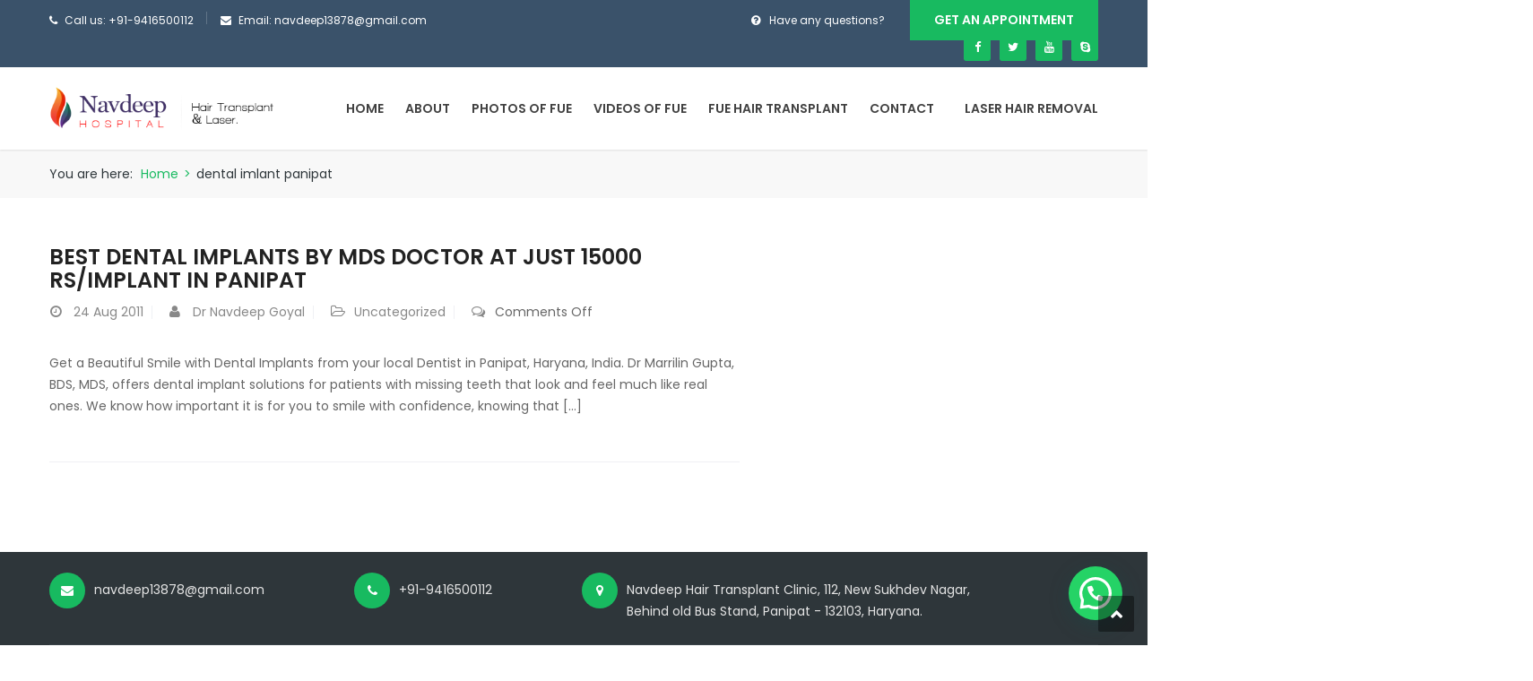

--- FILE ---
content_type: text/html; charset=UTF-8
request_url: https://hairtransplantandlaser.com/tag/dental-imlant-panipat/
body_size: 16491
content:
<!DOCTYPE html>
<html lang="en-US">
<head>
<meta charset="UTF-8">
<meta name="viewport" content="width=device-width, initial-scale=1">
<link rel="profile" href="http://gmpg.org/xfn/11">
<link rel="pingback" href="https://hairtransplantandlaser.com/xmlrpc.php">

<meta name='robots' content='index, follow, max-image-preview:large, max-snippet:-1, max-video-preview:-1' />

	<!-- This site is optimized with the Yoast SEO plugin v26.7 - https://yoast.com/wordpress/plugins/seo/ -->
	<title>dental imlant panipat Archives - Dr Navdeep Hair transplant Clinic</title>
	<link rel="canonical" href="https://hairtransplantandlaser.com/tag/dental-imlant-panipat/" />
	<meta property="og:locale" content="en_US" />
	<meta property="og:type" content="article" />
	<meta property="og:title" content="dental imlant panipat Archives - Dr Navdeep Hair transplant Clinic" />
	<meta property="og:url" content="https://hairtransplantandlaser.com/tag/dental-imlant-panipat/" />
	<meta property="og:site_name" content="Dr Navdeep Hair transplant Clinic" />
	<meta name="twitter:card" content="summary_large_image" />
	<meta name="twitter:site" content="@navdeep13878" />
	<script type="application/ld+json" class="yoast-schema-graph">{"@context":"https://schema.org","@graph":[{"@type":"CollectionPage","@id":"https://hairtransplantandlaser.com/tag/dental-imlant-panipat/","url":"https://hairtransplantandlaser.com/tag/dental-imlant-panipat/","name":"dental imlant panipat Archives - Dr Navdeep Hair transplant Clinic","isPartOf":{"@id":"https://hairtransplantandlaser.com/#website"},"breadcrumb":{"@id":"https://hairtransplantandlaser.com/tag/dental-imlant-panipat/#breadcrumb"},"inLanguage":"en-US"},{"@type":"BreadcrumbList","@id":"https://hairtransplantandlaser.com/tag/dental-imlant-panipat/#breadcrumb","itemListElement":[{"@type":"ListItem","position":1,"name":"Home","item":"https://hairtransplantandlaser.com/"},{"@type":"ListItem","position":2,"name":"dental imlant panipat"}]},{"@type":"WebSite","@id":"https://hairtransplantandlaser.com/#website","url":"https://hairtransplantandlaser.com/","name":"Dr Navdeep Hair transplant Clinic","description":"Best FUE hair transplant clinic low cost cheap, hair loss and alopecia treatment","publisher":{"@id":"https://hairtransplantandlaser.com/#/schema/person/8caf7c938539224b127620740d9b78a7"},"potentialAction":[{"@type":"SearchAction","target":{"@type":"EntryPoint","urlTemplate":"https://hairtransplantandlaser.com/?s={search_term_string}"},"query-input":{"@type":"PropertyValueSpecification","valueRequired":true,"valueName":"search_term_string"}}],"inLanguage":"en-US"},{"@type":["Person","Organization"],"@id":"https://hairtransplantandlaser.com/#/schema/person/8caf7c938539224b127620740d9b78a7","name":"Dr Navdeep Goyal","image":{"@type":"ImageObject","inLanguage":"en-US","@id":"https://hairtransplantandlaser.com/#/schema/person/image/","url":"https://hairtransplantandlaser.com/wp-content/uploads/2021/10/MyPic.jpg","contentUrl":"https://hairtransplantandlaser.com/wp-content/uploads/2021/10/MyPic.jpg","width":1600,"height":1600,"caption":"Dr Navdeep Goyal"},"logo":{"@id":"https://hairtransplantandlaser.com/#/schema/person/image/"},"sameAs":["http://hairtransplantandlaser.com/","https://www.youtube.com/channel/UCHDfNy_xPZNGPLVhm6GqniA"]}]}</script>
	<!-- / Yoast SEO plugin. -->


<link rel='dns-prefetch' href='//fonts.googleapis.com' />
<link rel="alternate" type="application/rss+xml" title="Dr Navdeep Hair transplant Clinic &raquo; Feed" href="https://hairtransplantandlaser.com/feed/" />
<link rel="alternate" type="application/rss+xml" title="Dr Navdeep Hair transplant Clinic &raquo; Comments Feed" href="https://hairtransplantandlaser.com/comments/feed/" />
<link rel="alternate" type="application/rss+xml" title="Dr Navdeep Hair transplant Clinic &raquo; dental imlant panipat Tag Feed" href="https://hairtransplantandlaser.com/tag/dental-imlant-panipat/feed/" />
<style id='wp-img-auto-sizes-contain-inline-css' type='text/css'>
img:is([sizes=auto i],[sizes^="auto," i]){contain-intrinsic-size:3000px 1500px}
/*# sourceURL=wp-img-auto-sizes-contain-inline-css */
</style>
<link rel='stylesheet' id='bootstrap-css' href='https://hairtransplantandlaser.com/wp-content/themes/finance/css/bootstrap.css?ver=1' type='text/css' media='all' />
<style id='wp-emoji-styles-inline-css' type='text/css'>

	img.wp-smiley, img.emoji {
		display: inline !important;
		border: none !important;
		box-shadow: none !important;
		height: 1em !important;
		width: 1em !important;
		margin: 0 0.07em !important;
		vertical-align: -0.1em !important;
		background: none !important;
		padding: 0 !important;
	}
/*# sourceURL=wp-emoji-styles-inline-css */
</style>
<link rel='stylesheet' id='wp-block-library-css' href='https://hairtransplantandlaser.com/wp-includes/css/dist/block-library/style.min.css?ver=6.9' type='text/css' media='all' />
<style id='classic-theme-styles-inline-css' type='text/css'>
/*! This file is auto-generated */
.wp-block-button__link{color:#fff;background-color:#32373c;border-radius:9999px;box-shadow:none;text-decoration:none;padding:calc(.667em + 2px) calc(1.333em + 2px);font-size:1.125em}.wp-block-file__button{background:#32373c;color:#fff;text-decoration:none}
/*# sourceURL=/wp-includes/css/classic-themes.min.css */
</style>
<style id='joinchat-button-style-inline-css' type='text/css'>
.wp-block-joinchat-button{border:none!important;text-align:center}.wp-block-joinchat-button figure{display:table;margin:0 auto;padding:0}.wp-block-joinchat-button figcaption{font:normal normal 400 .6em/2em var(--wp--preset--font-family--system-font,sans-serif);margin:0;padding:0}.wp-block-joinchat-button .joinchat-button__qr{background-color:#fff;border:6px solid #25d366;border-radius:30px;box-sizing:content-box;display:block;height:200px;margin:auto;overflow:hidden;padding:10px;width:200px}.wp-block-joinchat-button .joinchat-button__qr canvas,.wp-block-joinchat-button .joinchat-button__qr img{display:block;margin:auto}.wp-block-joinchat-button .joinchat-button__link{align-items:center;background-color:#25d366;border:6px solid #25d366;border-radius:30px;display:inline-flex;flex-flow:row nowrap;justify-content:center;line-height:1.25em;margin:0 auto;text-decoration:none}.wp-block-joinchat-button .joinchat-button__link:before{background:transparent var(--joinchat-ico) no-repeat center;background-size:100%;content:"";display:block;height:1.5em;margin:-.75em .75em -.75em 0;width:1.5em}.wp-block-joinchat-button figure+.joinchat-button__link{margin-top:10px}@media (orientation:landscape)and (min-height:481px),(orientation:portrait)and (min-width:481px){.wp-block-joinchat-button.joinchat-button--qr-only figure+.joinchat-button__link{display:none}}@media (max-width:480px),(orientation:landscape)and (max-height:480px){.wp-block-joinchat-button figure{display:none}}

/*# sourceURL=https://hairtransplantandlaser.com/wp-content/plugins/creame-whatsapp-me/gutenberg/build/style-index.css */
</style>
<link rel='stylesheet' id='font-awesome-css' href='https://hairtransplantandlaser.com/wp-content/plugins/elementor/assets/lib/font-awesome/css/font-awesome.min.css?ver=4.7.0' type='text/css' media='all' />
<style id='global-styles-inline-css' type='text/css'>
:root{--wp--preset--aspect-ratio--square: 1;--wp--preset--aspect-ratio--4-3: 4/3;--wp--preset--aspect-ratio--3-4: 3/4;--wp--preset--aspect-ratio--3-2: 3/2;--wp--preset--aspect-ratio--2-3: 2/3;--wp--preset--aspect-ratio--16-9: 16/9;--wp--preset--aspect-ratio--9-16: 9/16;--wp--preset--color--black: #000000;--wp--preset--color--cyan-bluish-gray: #abb8c3;--wp--preset--color--white: #ffffff;--wp--preset--color--pale-pink: #f78da7;--wp--preset--color--vivid-red: #cf2e2e;--wp--preset--color--luminous-vivid-orange: #ff6900;--wp--preset--color--luminous-vivid-amber: #fcb900;--wp--preset--color--light-green-cyan: #7bdcb5;--wp--preset--color--vivid-green-cyan: #00d084;--wp--preset--color--pale-cyan-blue: #8ed1fc;--wp--preset--color--vivid-cyan-blue: #0693e3;--wp--preset--color--vivid-purple: #9b51e0;--wp--preset--gradient--vivid-cyan-blue-to-vivid-purple: linear-gradient(135deg,rgb(6,147,227) 0%,rgb(155,81,224) 100%);--wp--preset--gradient--light-green-cyan-to-vivid-green-cyan: linear-gradient(135deg,rgb(122,220,180) 0%,rgb(0,208,130) 100%);--wp--preset--gradient--luminous-vivid-amber-to-luminous-vivid-orange: linear-gradient(135deg,rgb(252,185,0) 0%,rgb(255,105,0) 100%);--wp--preset--gradient--luminous-vivid-orange-to-vivid-red: linear-gradient(135deg,rgb(255,105,0) 0%,rgb(207,46,46) 100%);--wp--preset--gradient--very-light-gray-to-cyan-bluish-gray: linear-gradient(135deg,rgb(238,238,238) 0%,rgb(169,184,195) 100%);--wp--preset--gradient--cool-to-warm-spectrum: linear-gradient(135deg,rgb(74,234,220) 0%,rgb(151,120,209) 20%,rgb(207,42,186) 40%,rgb(238,44,130) 60%,rgb(251,105,98) 80%,rgb(254,248,76) 100%);--wp--preset--gradient--blush-light-purple: linear-gradient(135deg,rgb(255,206,236) 0%,rgb(152,150,240) 100%);--wp--preset--gradient--blush-bordeaux: linear-gradient(135deg,rgb(254,205,165) 0%,rgb(254,45,45) 50%,rgb(107,0,62) 100%);--wp--preset--gradient--luminous-dusk: linear-gradient(135deg,rgb(255,203,112) 0%,rgb(199,81,192) 50%,rgb(65,88,208) 100%);--wp--preset--gradient--pale-ocean: linear-gradient(135deg,rgb(255,245,203) 0%,rgb(182,227,212) 50%,rgb(51,167,181) 100%);--wp--preset--gradient--electric-grass: linear-gradient(135deg,rgb(202,248,128) 0%,rgb(113,206,126) 100%);--wp--preset--gradient--midnight: linear-gradient(135deg,rgb(2,3,129) 0%,rgb(40,116,252) 100%);--wp--preset--font-size--small: 13px;--wp--preset--font-size--medium: 20px;--wp--preset--font-size--large: 36px;--wp--preset--font-size--x-large: 42px;--wp--preset--spacing--20: 0.44rem;--wp--preset--spacing--30: 0.67rem;--wp--preset--spacing--40: 1rem;--wp--preset--spacing--50: 1.5rem;--wp--preset--spacing--60: 2.25rem;--wp--preset--spacing--70: 3.38rem;--wp--preset--spacing--80: 5.06rem;--wp--preset--shadow--natural: 6px 6px 9px rgba(0, 0, 0, 0.2);--wp--preset--shadow--deep: 12px 12px 50px rgba(0, 0, 0, 0.4);--wp--preset--shadow--sharp: 6px 6px 0px rgba(0, 0, 0, 0.2);--wp--preset--shadow--outlined: 6px 6px 0px -3px rgb(255, 255, 255), 6px 6px rgb(0, 0, 0);--wp--preset--shadow--crisp: 6px 6px 0px rgb(0, 0, 0);}:where(.is-layout-flex){gap: 0.5em;}:where(.is-layout-grid){gap: 0.5em;}body .is-layout-flex{display: flex;}.is-layout-flex{flex-wrap: wrap;align-items: center;}.is-layout-flex > :is(*, div){margin: 0;}body .is-layout-grid{display: grid;}.is-layout-grid > :is(*, div){margin: 0;}:where(.wp-block-columns.is-layout-flex){gap: 2em;}:where(.wp-block-columns.is-layout-grid){gap: 2em;}:where(.wp-block-post-template.is-layout-flex){gap: 1.25em;}:where(.wp-block-post-template.is-layout-grid){gap: 1.25em;}.has-black-color{color: var(--wp--preset--color--black) !important;}.has-cyan-bluish-gray-color{color: var(--wp--preset--color--cyan-bluish-gray) !important;}.has-white-color{color: var(--wp--preset--color--white) !important;}.has-pale-pink-color{color: var(--wp--preset--color--pale-pink) !important;}.has-vivid-red-color{color: var(--wp--preset--color--vivid-red) !important;}.has-luminous-vivid-orange-color{color: var(--wp--preset--color--luminous-vivid-orange) !important;}.has-luminous-vivid-amber-color{color: var(--wp--preset--color--luminous-vivid-amber) !important;}.has-light-green-cyan-color{color: var(--wp--preset--color--light-green-cyan) !important;}.has-vivid-green-cyan-color{color: var(--wp--preset--color--vivid-green-cyan) !important;}.has-pale-cyan-blue-color{color: var(--wp--preset--color--pale-cyan-blue) !important;}.has-vivid-cyan-blue-color{color: var(--wp--preset--color--vivid-cyan-blue) !important;}.has-vivid-purple-color{color: var(--wp--preset--color--vivid-purple) !important;}.has-black-background-color{background-color: var(--wp--preset--color--black) !important;}.has-cyan-bluish-gray-background-color{background-color: var(--wp--preset--color--cyan-bluish-gray) !important;}.has-white-background-color{background-color: var(--wp--preset--color--white) !important;}.has-pale-pink-background-color{background-color: var(--wp--preset--color--pale-pink) !important;}.has-vivid-red-background-color{background-color: var(--wp--preset--color--vivid-red) !important;}.has-luminous-vivid-orange-background-color{background-color: var(--wp--preset--color--luminous-vivid-orange) !important;}.has-luminous-vivid-amber-background-color{background-color: var(--wp--preset--color--luminous-vivid-amber) !important;}.has-light-green-cyan-background-color{background-color: var(--wp--preset--color--light-green-cyan) !important;}.has-vivid-green-cyan-background-color{background-color: var(--wp--preset--color--vivid-green-cyan) !important;}.has-pale-cyan-blue-background-color{background-color: var(--wp--preset--color--pale-cyan-blue) !important;}.has-vivid-cyan-blue-background-color{background-color: var(--wp--preset--color--vivid-cyan-blue) !important;}.has-vivid-purple-background-color{background-color: var(--wp--preset--color--vivid-purple) !important;}.has-black-border-color{border-color: var(--wp--preset--color--black) !important;}.has-cyan-bluish-gray-border-color{border-color: var(--wp--preset--color--cyan-bluish-gray) !important;}.has-white-border-color{border-color: var(--wp--preset--color--white) !important;}.has-pale-pink-border-color{border-color: var(--wp--preset--color--pale-pink) !important;}.has-vivid-red-border-color{border-color: var(--wp--preset--color--vivid-red) !important;}.has-luminous-vivid-orange-border-color{border-color: var(--wp--preset--color--luminous-vivid-orange) !important;}.has-luminous-vivid-amber-border-color{border-color: var(--wp--preset--color--luminous-vivid-amber) !important;}.has-light-green-cyan-border-color{border-color: var(--wp--preset--color--light-green-cyan) !important;}.has-vivid-green-cyan-border-color{border-color: var(--wp--preset--color--vivid-green-cyan) !important;}.has-pale-cyan-blue-border-color{border-color: var(--wp--preset--color--pale-cyan-blue) !important;}.has-vivid-cyan-blue-border-color{border-color: var(--wp--preset--color--vivid-cyan-blue) !important;}.has-vivid-purple-border-color{border-color: var(--wp--preset--color--vivid-purple) !important;}.has-vivid-cyan-blue-to-vivid-purple-gradient-background{background: var(--wp--preset--gradient--vivid-cyan-blue-to-vivid-purple) !important;}.has-light-green-cyan-to-vivid-green-cyan-gradient-background{background: var(--wp--preset--gradient--light-green-cyan-to-vivid-green-cyan) !important;}.has-luminous-vivid-amber-to-luminous-vivid-orange-gradient-background{background: var(--wp--preset--gradient--luminous-vivid-amber-to-luminous-vivid-orange) !important;}.has-luminous-vivid-orange-to-vivid-red-gradient-background{background: var(--wp--preset--gradient--luminous-vivid-orange-to-vivid-red) !important;}.has-very-light-gray-to-cyan-bluish-gray-gradient-background{background: var(--wp--preset--gradient--very-light-gray-to-cyan-bluish-gray) !important;}.has-cool-to-warm-spectrum-gradient-background{background: var(--wp--preset--gradient--cool-to-warm-spectrum) !important;}.has-blush-light-purple-gradient-background{background: var(--wp--preset--gradient--blush-light-purple) !important;}.has-blush-bordeaux-gradient-background{background: var(--wp--preset--gradient--blush-bordeaux) !important;}.has-luminous-dusk-gradient-background{background: var(--wp--preset--gradient--luminous-dusk) !important;}.has-pale-ocean-gradient-background{background: var(--wp--preset--gradient--pale-ocean) !important;}.has-electric-grass-gradient-background{background: var(--wp--preset--gradient--electric-grass) !important;}.has-midnight-gradient-background{background: var(--wp--preset--gradient--midnight) !important;}.has-small-font-size{font-size: var(--wp--preset--font-size--small) !important;}.has-medium-font-size{font-size: var(--wp--preset--font-size--medium) !important;}.has-large-font-size{font-size: var(--wp--preset--font-size--large) !important;}.has-x-large-font-size{font-size: var(--wp--preset--font-size--x-large) !important;}
:where(.wp-block-post-template.is-layout-flex){gap: 1.25em;}:where(.wp-block-post-template.is-layout-grid){gap: 1.25em;}
:where(.wp-block-term-template.is-layout-flex){gap: 1.25em;}:where(.wp-block-term-template.is-layout-grid){gap: 1.25em;}
:where(.wp-block-columns.is-layout-flex){gap: 2em;}:where(.wp-block-columns.is-layout-grid){gap: 2em;}
:root :where(.wp-block-pullquote){font-size: 1.5em;line-height: 1.6;}
/*# sourceURL=global-styles-inline-css */
</style>
<link rel='stylesheet' id='themesflat-theme-slug-fonts-css' href='https://fonts.googleapis.com/css?family=Poppins%3A400%7CPoppins%3A600%7CPoppins%3A600' type='text/css' media='all' />
<link rel='stylesheet' id='themesflat-main-css' href='https://hairtransplantandlaser.com/wp-content/themes/finance/css/main.css?ver=6.9' type='text/css' media='all' />
<link rel='stylesheet' id='themesflat-style-css' href='https://hairtransplantandlaser.com/wp-content/themes/finance/style.css?ver=6.9' type='text/css' media='all' />
<style id='themesflat-style-inline-css' type='text/css'>
.page-title { background-image: url(https://hairtransplantandlaser.com/wp-content/themes/finance/images/page-title.jpg) ; }
body,button,input,select,textarea { font-family:Poppins ; }
body,button,input,select,textarea { font-weight:400;}
body,button,input,select,textarea { font-style:normal; }
body,button,input,select,textarea { font-size:14px; }
body,button,input,select,textarea { line-height:24px !important; }
h1,h2,h3,h5,h6 { font-family:Poppins;}
h1,h2,h3,h4,h5,h6 { font-weight:600;}
h1,h2,h3,h4,h5,h6  { font-style:normal; }
#mainnav > ul > li > a { font-family:Poppins;}
#mainnav > ul > li > a { font-weight:600;}
#mainnav > ul > li > a  { font-style:normal; }
#mainnav ul li a { font-size:14px;}
#mainnav ul li a { line_height92px;}
h1 { font-size:50px; }
h2 { font-size:30px; }
h3 { font-size:24px; }
h4 { font-size:20px; }
h5 { font-size:15px; }
h6 { font-size:13px; }
.page-title .page-title-heading h1, .breadcrumbs .trail-end, .breadcrumbs span { color:#2e363a; }
.breadcrumbs span a, .breadcrumbs a,.breadcrumbs span.sep { color:#18ba60; }
.page-title { Padding:15px 0; }
a:hover,.wrap-client-slide .owl-theme .owl-controls .owl-nav div.owl-prev:hover:before, .wrap-client-slide .owl-theme .owl-controls .owl-nav div.owl-next:hover:before,ul.flat-list li:before,.navigation.posts-navigation .nav-links li a .meta-nav,article h4.entry-time a,.author-post .info .name a,.flat-portfolio .portfolio-gallery .item .title-post a:hover,.flat-portfolio .portfolio-gallery .item .category-post a:hover,.footer-widgets ul li a:hover,.bottom #menu-bottom li a:hover,.flat-iconbox.flat-iconbox-style2:hover .box-icon span,.imagebox.style-2 .box-button a,.imagebox.style-2 .box-header .box-title a:hover,.imagebox.style-3 .box-header .box-title a:hover,.flat-iconbox.style-3 .box-header .box-icon span,.testimonial-slider.style-2 .testimonial-author .author-info,.blog-shortcode.blog-home3 article .read-more a,.blog-shortcode.blog-home3 article .read-more a:after,.flat-text-block-timeline .year,.imagebox.services-grid .box-button a,.imagebox.services-grid .box-header .box-title a:hover,.flat-portfolio .item .title-post a:hover,.portfolio-filter li a:hover,.breadcrumbs span a:hover, .breadcrumbs a:hover,.flat-imagebox.style-2 .flat-imagebox-button a,.flat-imagebox.style-2 .flat-imagebox-header .flat-imagebox-title a:hover,.flat-iconbox.style-3 .flat-iconbox-header .flat-iconbox-icon span,.flat-imagebox.services-grid .flat-imagebox-button a,article .entry-meta ul li a:hover,.breadcrumbs span a, .breadcrumbs a, .breadcrumbs span.sep { color:#18ba60;}
.title-section .title:after,.flat-iconbox.rounded .box-icon,.owl-theme .owl-controls .owl-nav [class*=owl-],.blog-shortcode article .featured-post:after,.blog-shortcode article:hover .entry-meta,.flat-iconbox.circle .box-icon,.flat-progress .progress-animate,.flat-button,.flat-team .box-readmore a,.portfolio-filter li.active a:after,.portfolio-filter li a:after,.flat-socials li a,.imagebox.style-2 .box-image:after,.title-section.style3 .title:after,.imagebox.style-3 .box-image:before,.imagebox.style-3 .box-image:after,.testimonial-slider.style-2.owl-theme.owl-theme .owl-controls .owl-nav [class*=owl-]:hover,.btn-cons a:hover,.testimonials-sidebar .owl-theme .owl-dots .owl-dot span:hover, .testimonials-sidebar .owl-theme .owl-dots .owl-dot.active span,.imagebox.services-grid .box-image:after,.blog-shortcode article .read-more a:hover,input[type='submit'],.flat-imagebox .flat-imagebox-button a,.flat-iconbox.rounded .flat-iconbox-icon,.flat-imagebox.style-2 .flat-imagebox-image:after,.flat-iconbox.circle .flat-iconbox-icon,.testimonial-slider.style-1 .testimonial-content:before,.flat-imagebox.style-3 .flat-imagebox-image:before,.flat-imagebox.style-3 .flat-imagebox-image:after,.flat-imagebox.services-grid .flat-imagebox-image:after,article .entry-content .more-link { background-color:#18ba60; }
 .info-top-right a.appoinment,.imagebox .box-button a,.imagebox .box-header:before,.call-back-form .flat-button-form,.flat-before-footer .custom-info .icon,button, input[type='button'], input[type='reset'],.go-top:hover,.page-template-tpl .vc_toggle_active .vc_toggle_title,.wpb_gallery_slides .flex-direction-nav li a,.sidebar .widget.widget_nav_menu ul li:first-child a:before,.featured-post.blog-slider .flex-prev, .featured-post.blog-slider .flex-next,.vc_tta.vc_tta-accordion .vc_tta-controls-icon-position-left.vc_tta-panel-title>a,#flat-portfolio-carousel ul.flex-direction-nav li a,.navigation.posts-navigation .nav-links li a:after,.title_related_portfolio:after,.navigation.paging-navigation a:hover,.widget .widget-title:after,.widget.widget_tag_cloud .tagcloud a,.navigation.paging-navigation .current,.widget.widget_categories ul li:first-child > a:before,.blog-single .entry-footer .tags-links a,.comment-reply-title:after, .comment-title:after,#mc4wp-form-1 input[type='submit'] {
			background-color:#18ba60;
		}
textarea:focus,
		input[type='text']:focus,
		input[type='password']:focus,
		input[type='datetime']:focus,
		input[type='datetime-local']:focus,
		input[type='date']:focus,
		input[type='month']:focus,
		input[type='time']:focus,
		input[type='week']:focus,
		input[type='number']:focus,
		input[type='email']:focus,
		input[type='url']:focus,
		input[type='search']:focus,
		input[type='tel']:focus,
		input[type='color']:focus,.testimonial-slider.owl-theme .owl-dots .owl-dot.active span:before,.navigation.paging-navigation .current,.flat-iconbox.flat-iconbox-style2:hover .box-icon,.testimonial-slider.style-2.owl-theme.owl-theme .owl-controls .owl-nav [class*=owl-]:hover { border-color:#18ba60!important}
 {
			border-color:#18ba60!important;
		}
.loading-effect-2 > span, .loading-effect-2 > span:before, .loading-effect-2 > span:after {border: 2px solid#18ba60;}
.loading-effect-2 > span { border-left-color: transparent !important;}
.imagebox .box-button a:hover,.navigation.paging-navigation a:hover {
			color: #fff !important;
		}
.info-top-right a.appoinment:hover,
    .imagebox .box-button a:hover,.call-back-form .flat-button-form:hover,button:hover, input[type='reset']:hover,.wpb_gallery_slides .flex-direction-nav li a:hover,.featured-post.blog-slider .flex-prev:hover, .featured-post.blog-slider .flex-next:hover,.vc_tta.vc_tta-accordion .vc_tta-controls-icon-position-left.vc_tta-panel-title>a:hover,#flat-portfolio-carousel ul.flex-direction-nav li a:hover,.navigation.posts-navigation .nav-links li:hover a:after,.widget.widget_tag_cloud .tagcloud a:hover,.blog-single .entry-footer .tags-links a:hover,#mc4wp-form-1 input[type='submit']:hover {
		background-color: #2e363a !important;
	}
.show-search a i:hover,article h4.entry-time a:hover,
	.header-style2 .nav-wrap #mainnav > ul > li > a:hover,
	.header-style3 .nav-wrap #mainnav > ul > li > a:hover {
		color:  #2e363a !important;
	}
body { color:#666!important}
.flat-top { background-color:#3a526a !important; } 
.flat-top,.info-top-right,.info-top-right a.appoinment { color:#ffffff!important ;} 
.header.header-style1,.nav.header-style2,.wrap-header-style3 { background-color:#fff;}
#mainnav > ul > li > a { color:#424242;}
#mainnav > ul > li > a:hover,#mainnav > ul > li.current-menu-item > a { color:#18ba60 !important;}
#mainnav ul.sub-menu > li > a { color:#fff!important;}
#mainnav ul.sub-menu { background-color:#1d2738;}
#mainnav ul.sub-menu > li > a:hover { background-color:#18ba60!important;}
#mainnav ul.sub-menu > li { border-color:#2d374a!important;}
.footer { background-color:#2e363a!important;}
.footer a, .footer, .flat-before-footer .custom-info > div,.footer-widgets ul li a { color:#e5e5e5;}
.bottom { background-color:#2e363a!important;}
.bottom .copyright p,.bottom #menu-bottom li a { color:#e5e5e5;}

/*# sourceURL=themesflat-style-inline-css */
</style>
<link rel='stylesheet' id='font-fontawesome-css' href='https://hairtransplantandlaser.com/wp-content/themes/finance/css/font-awesome.css?ver=6.9' type='text/css' media='all' />
<link rel='stylesheet' id='font-ionicons-css' href='https://hairtransplantandlaser.com/wp-content/themes/finance/css/ionicons.min.css?ver=6.9' type='text/css' media='all' />
<link rel='stylesheet' id='flexslider-css' href='https://hairtransplantandlaser.com/wp-content/themes/finance/css/flexslider.css?ver=6.9' type='text/css' media='all' />
<link rel='stylesheet' id='animate-css' href='https://hairtransplantandlaser.com/wp-content/themes/finance/css/animate.css?ver=6.9' type='text/css' media='all' />
<link rel='stylesheet' id='responsive-css' href='https://hairtransplantandlaser.com/wp-content/themes/finance/css/responsive.css?ver=6.9' type='text/css' media='all' />
<link rel='stylesheet' id='wpcw-css' href='https://hairtransplantandlaser.com/wp-content/plugins/contact-widgets/assets/css/style.min.css?ver=1.0.1' type='text/css' media='all' />
<!--n2css--><!--n2js--><script type="text/javascript" src="https://hairtransplantandlaser.com/wp-includes/js/jquery/jquery.min.js?ver=3.7.1" id="jquery-core-js"></script>
<script type="text/javascript" src="https://hairtransplantandlaser.com/wp-includes/js/jquery/jquery-migrate.min.js?ver=3.4.1" id="jquery-migrate-js"></script>
<link rel="https://api.w.org/" href="https://hairtransplantandlaser.com/wp-json/" /><link rel="alternate" title="JSON" type="application/json" href="https://hairtransplantandlaser.com/wp-json/wp/v2/tags/244" /><link rel="EditURI" type="application/rsd+xml" title="RSD" href="https://hairtransplantandlaser.com/xmlrpc.php?rsd" />
<meta name="generator" content="WordPress 6.9" />
<meta name="generator" content="Elementor 3.34.1; features: e_font_icon_svg, additional_custom_breakpoints; settings: css_print_method-external, google_font-enabled, font_display-swap">
			<style>
				.e-con.e-parent:nth-of-type(n+4):not(.e-lazyloaded):not(.e-no-lazyload),
				.e-con.e-parent:nth-of-type(n+4):not(.e-lazyloaded):not(.e-no-lazyload) * {
					background-image: none !important;
				}
				@media screen and (max-height: 1024px) {
					.e-con.e-parent:nth-of-type(n+3):not(.e-lazyloaded):not(.e-no-lazyload),
					.e-con.e-parent:nth-of-type(n+3):not(.e-lazyloaded):not(.e-no-lazyload) * {
						background-image: none !important;
					}
				}
				@media screen and (max-height: 640px) {
					.e-con.e-parent:nth-of-type(n+2):not(.e-lazyloaded):not(.e-no-lazyload),
					.e-con.e-parent:nth-of-type(n+2):not(.e-lazyloaded):not(.e-no-lazyload) * {
						background-image: none !important;
					}
				}
			</style>
			<link rel="icon" href="https://hairtransplantandlaser.com/wp-content/uploads/2020/04/cropped-Dr-Navdeep-Goyal-2-32x32.jpg" sizes="32x32" />
<link rel="icon" href="https://hairtransplantandlaser.com/wp-content/uploads/2020/04/cropped-Dr-Navdeep-Goyal-2-192x192.jpg" sizes="192x192" />
<link rel="apple-touch-icon" href="https://hairtransplantandlaser.com/wp-content/uploads/2020/04/cropped-Dr-Navdeep-Goyal-2-180x180.jpg" />
<meta name="msapplication-TileImage" content="https://hairtransplantandlaser.com/wp-content/uploads/2020/04/cropped-Dr-Navdeep-Goyal-2-270x270.jpg" />
		<style type="text/css" id="wp-custom-css">
			#mainnav > ul > li > a {
 
	padding: 0 10px 0 10px;
}

.text1 textarea{
	height:290px;
}


.call-back-form input[type="email"], .call-back-form input[type="text"] {
    background: #d8e7ef;
    -webkit-border-radius: 3px;
    -moz-border-radius: 3px;
    border-radius: 3px;
}

.cont1 input[type='tel'] {
    background: #d8e7ef;
}

textarea[name='textarea-325'] {
    background: #d8e7ef;
    margin-top: -27px;
}		</style>
		</head>

<body class="archive tag tag-dental-imlant-panipat tag-244 wp-theme-finance has-topbar header_sticky wide sidebar-right elementor-default elementor-kit-11344">

<div class="themesflat-boxed">
	<!-- Preloader -->
	<div class="preloader">
		<div class="clear-loading loading-effect-2">
			<span></span>
		</div>
	</div>
	
	<!-- Hero Slider 1 -->	
	<!-- Top -->
<div class="flat-top header-style1">    
    <div class="container">
        <div class="row">
        	<div class="col-md-6">
            <div class="custom-info">
            <ul><li class="phone"><i class="fa fa-phone"></i>Call us: +91-9416500112</li>
            	<li class="mail"><i class="fa fa-envelope"></i>Email: navdeep13878@gmail.com</li>
            </ul>
            </div>            </div><!-- /.col-md-7 -->

            <div class="col-md-6 text-right">
            <div class="info-top-right">
            <span><i class="fa fa-question-circle"></i>Have any questions?</span>
            <a class="appoinment" href="http://hairtransplantandlaser.com/contact-navdeep-hair-transplant-laser-clinic/">Get An Appointment</a>
            </div>        <ul class="flat-socials">
        	<li>
                            <a href="https://www.facebook.com/navdeephospitalpanipat/" target="_blank" rel="alternate" title="Facebook">
                                <i class="fa fa-facebook"></i>
                            </a>
                        </li><li>
                            <a href="https://twitter.com/navdeep13878" target="_blank" rel="alternate" title="Twitter">
                                <i class="fa fa-twitter"></i>
                            </a>
                        </li><li>
                            <a href="https://www.youtube.com/channel/UCHDfNy_xPZNGPLVhm6GqniA" target="_blank" rel="alternate" title="YouTube">
                                <i class="fa fa-youtube"></i>
                            </a>
                        </li><li>
                            <a href="https://api.whatsapp.com/send?phone=919416500112" target="_blank" rel="alternate" title="Skype">
                                <i class="fa fa-skype"></i>
                            </a>
                        </li>        </ul><!-- /.social -->       
 	           

            </div><!-- /.col-md-6 -->

        </div><!-- /.container -->
    </div><!-- /.container -->        
</div><!-- /.top -->
<div class="flat_header_wrap header-style1" data-header_style="header-style1"><!-- Header -->
<header id="header" class="header header-style1" >
    <div class="container">
        <div class="row">
            <div class="col-md-12">
                <div class="header-wrap clearfix">
                    	<div id="logo" class="logo" style="margin-top: 21px; margin-bottom: 21px;">		        	
		<a href="https://hairtransplantandlaser.com/" title="Dr Navdeep Hair transplant Clinic">
			<img class="site-logo" src="https://hairtransplantandlaser.com/wp-content/uploads/2018/05/navdeep-hospital-hair-transplant-and-laser.png" alt="Dr Navdeep Hair transplant Clinic" width="250" height="" data-retina="https://hairtransplantandlaser.com/wp-content/uploads/2018/05/navdeep-hospital-hair-transplant-and-laser.png" data-logo_site="https://hairtransplantandlaser.com/wp-content/uploads/2018/05/navdeep-hospital-hair-transplant-and-laser.png" data-logo_sticky="https://hairtransplantandlaser.com/wp-content/uploads/2018/05/navdeep-hospital-hair-transplant-and-laser.png" data-site_retina_logo_sticky="" data-retina_base="https://hairtransplantandlaser.com/wp-content/uploads/2018/05/navdeep-hospital-hair-transplant-and-laser.png" />
		</a>
	</div>

                    
                    <div class="nav-wrap">
    <div class="btn-menu">
        <span></span>
    </div><!-- //mobile menu button -->
               
    <nav id="mainnav" class="mainnav" role="navigation">
        <ul id="menu-primary-menu" class="menu"><li id="menu-item-170" class="menu-item menu-item-type-post_type menu-item-object-page menu-item-home menu-item-170"><a href="https://hairtransplantandlaser.com/">Home</a></li>
<li id="menu-item-172" class="menu-item menu-item-type-post_type menu-item-object-page menu-item-has-children menu-item-172"><a href="https://hairtransplantandlaser.com/about-navdeep-hair-transplant-doctors/">About</a>
<ul class="sub-menu">
	<li id="menu-item-11095" class="menu-item menu-item-type-post_type menu-item-object-page menu-item-11095"><a href="https://hairtransplantandlaser.com/international-society-of-hair-restoration-surgery-ishrs-facts-about-hair-hair-loss-hair-loss-treatments-hair-transplant-fue-side-effects-minoxidil-finpecia/">ISHRS, Facts, side effects</a></li>
	<li id="menu-item-169" class="menu-item menu-item-type-post_type menu-item-object-page menu-item-169"><a href="https://hairtransplantandlaser.com/services/">Our Services</a></li>
</ul>
</li>
<li id="menu-item-167" class="menu-item menu-item-type-post_type menu-item-object-page menu-item-167"><a href="https://hairtransplantandlaser.com/hair-transplant-images-photos/">Photos of FUE</a></li>
<li id="menu-item-8443" class="menu-item menu-item-type-post_type menu-item-object-page menu-item-8443"><a href="https://hairtransplantandlaser.com/videos-testimonials-fue-hair-transplant/">Videos of FUE</a></li>
<li id="menu-item-8442" class="menu-item menu-item-type-post_type menu-item-object-page menu-item-has-children menu-item-8442"><a href="https://hairtransplantandlaser.com/fue-hair-transplant/">FUE Hair Transplant</a>
<ul class="sub-menu">
	<li id="menu-item-8444" class="menu-item menu-item-type-post_type menu-item-object-page menu-item-has-children menu-item-8444"><a href="https://hairtransplantandlaser.com/how-to-plan-your-fue-hair-transplant/">Plan Before FUE</a>
	<ul class="sub-menu">
		<li id="menu-item-11027" class="menu-item menu-item-type-post_type menu-item-object-page menu-item-11027"><a href="https://hairtransplantandlaser.com/%e0%a4%a8%e0%a4%b5%e0%a4%a6%e0%a5%80%e0%a4%aa-%e0%a4%b9%e0%a5%87%e0%a4%af%e0%a4%b0-%e0%a4%9f%e0%a5%8d%e0%a4%b0%e0%a4%be%e0%a4%82%e0%a4%b8%e0%a4%aa%e0%a5%8d%e0%a4%b2%e0%a4%be%e0%a4%82%e0%a4%9f/">ट्रांसप्लांट कैसे करवाएं</a></li>
	</ul>
</li>
	<li id="menu-item-8447" class="menu-item menu-item-type-post_type menu-item-object-page menu-item-8447"><a href="https://hairtransplantandlaser.com/what-care-after-fue-hair-transplant/">Care after FUE</a></li>
	<li id="menu-item-8445" class="menu-item menu-item-type-post_type menu-item-object-page menu-item-8445"><a href="https://hairtransplantandlaser.com/why-dr-navdeep-goyal-is-best-for-hair-transplant/">Why Dr Navdeep</a></li>
	<li id="menu-item-8449" class="menu-item menu-item-type-post_type menu-item-object-page menu-item-has-children menu-item-8449"><a href="https://hairtransplantandlaser.com/hair-transplant-in-men-baldness-treatment-hair-loss-treatment-hair-transplant-panipat-sonipat-karnal-saffidon-jind-hisar-kairana-shamli/">What is FUE</a>
	<ul class="sub-menu">
		<li id="menu-item-10702" class="menu-item menu-item-type-post_type menu-item-object-page menu-item-10702"><a href="https://hairtransplantandlaser.com/bio-fue-with-stem-cells-g-factor-fue-hair-transplant/">Bio FUE / G Factor FUE</a></li>
		<li id="menu-item-8446" class="menu-item menu-item-type-post_type menu-item-object-page menu-item-8446"><a href="https://hairtransplantandlaser.com/prp-therapy-for-hair-loss/">PRP therapy</a></li>
		<li id="menu-item-8448" class="menu-item menu-item-type-post_type menu-item-object-page menu-item-8448"><a href="https://hairtransplantandlaser.com/hair-transplant-on-emi/">EMI</a></li>
	</ul>
</li>
	<li id="menu-item-8452" class="menu-item menu-item-type-post_type menu-item-object-page menu-item-8452"><a href="https://hairtransplantandlaser.com/causes-hair-loss/">Causes of Hair loss</a></li>
	<li id="menu-item-8450" class="menu-item menu-item-type-post_type menu-item-object-page menu-item-8450"><a href="https://hairtransplantandlaser.com/urology-gynaecology-orthopaedics-stone-surgery-ndvh/">Best Hair transplant</a></li>
</ul>
</li>
<li id="menu-item-171" class="menu-item menu-item-type-post_type menu-item-object-page menu-item-has-children menu-item-171"><a href="https://hairtransplantandlaser.com/contact-navdeep-hair-transplant-laser-clinic/">Contact</a>
<ul class="sub-menu">
	<li id="menu-item-8476" class="menu-item menu-item-type-post_type menu-item-object-page menu-item-8476"><a href="https://hairtransplantandlaser.com/faq-frequently-asked-questions-fue-hair-transplant/">FAQ</a></li>
	<li id="menu-item-8511" class="menu-item menu-item-type-post_type menu-item-object-page menu-item-has-children menu-item-8511"><a href="https://hairtransplantandlaser.com/most-common-side-effects-of-hair-transplant-surgery/">Side effects</a>
	<ul class="sub-menu">
		<li id="menu-item-8593" class="menu-item menu-item-type-post_type menu-item-object-page menu-item-has-children menu-item-8593"><a href="https://hairtransplantandlaser.com/fue-hair-transplant/">FUE Hair transplant</a>
		<ul class="sub-menu">
			<li id="menu-item-8600" class="menu-item menu-item-type-post_type menu-item-object-page menu-item-8600"><a href="https://hairtransplantandlaser.com/hair-transplant/">Hair transplant</a></li>
			<li id="menu-item-8587" class="menu-item menu-item-type-post_type menu-item-object-page menu-item-8587"><a href="https://hairtransplantandlaser.com/hair-transplant-malaysia-kaula-lumpur/">Malaysia Kaula Lumpur</a></li>
			<li id="menu-item-8588" class="menu-item menu-item-type-post_type menu-item-object-page menu-item-8588"><a href="https://hairtransplantandlaser.com/hair-transplant-cost-for-shimla/">cost for shimla</a></li>
			<li id="menu-item-8589" class="menu-item menu-item-type-post_type menu-item-object-page menu-item-8589"><a href="https://hairtransplantandlaser.com/hair-transplant-cost-for-jammu/">cost for Jammu</a></li>
			<li id="menu-item-8590" class="menu-item menu-item-type-post_type menu-item-object-page menu-item-8590"><a href="https://hairtransplantandlaser.com/hair-transplant-srinagar/">hair transplant srinagar</a></li>
			<li id="menu-item-8591" class="menu-item menu-item-type-post_type menu-item-object-page menu-item-8591"><a href="https://hairtransplantandlaser.com/hair-transplant-cost-in-punjab/">cost in Punjab</a></li>
			<li id="menu-item-8592" class="menu-item menu-item-type-post_type menu-item-object-page menu-item-8592"><a href="https://hairtransplantandlaser.com/hair-transplant-cost-in-haryana/">cost in Haryana</a></li>
			<li id="menu-item-8596" class="menu-item menu-item-type-post_type menu-item-object-page menu-item-8596"><a href="https://hairtransplantandlaser.com/hair-transplant-cost-india/">Cost in India</a></li>
			<li id="menu-item-8595" class="menu-item menu-item-type-post_type menu-item-object-page menu-item-8595"><a href="https://hairtransplantandlaser.com/hair-transplant-in-panipat/">Clinic in Panipat</a></li>
			<li id="menu-item-8598" class="menu-item menu-item-type-post_type menu-item-object-page menu-item-8598"><a href="https://hairtransplantandlaser.com/cost-of-hair-transplantation/">Cost of hair transplantation</a></li>
			<li id="menu-item-8597" class="menu-item menu-item-type-post_type menu-item-object-page menu-item-8597"><a href="https://hairtransplantandlaser.com/cost-of-hair-transplant-in-chandigarh/">transplant in Chandigarh</a></li>
			<li id="menu-item-8599" class="menu-item menu-item-type-post_type menu-item-object-page menu-item-8599"><a href="https://hairtransplantandlaser.com/hair-transplant-cost-in-delhi/">cost in delhi</a></li>
			<li id="menu-item-8601" class="menu-item menu-item-type-post_type menu-item-object-page menu-item-8601"><a href="https://hairtransplantandlaser.com/fue-hair-transplant-cost/">FUE Hair transplant Cost</a></li>
			<li id="menu-item-11064" class="menu-item menu-item-type-post_type menu-item-object-page menu-item-11064"><a href="https://hairtransplantandlaser.com/best-hair-transplant-covid-19-corona-virus-lockdown-pandemic-alopecia-hairloss/">hair transplant COVID-19</a></li>
			<li id="menu-item-8594" class="menu-item menu-item-type-post_type menu-item-object-page menu-item-8594"><a href="https://hairtransplantandlaser.com/hair-transplant-cost-in-panipat/">Cost in Panipat</a></li>
		</ul>
</li>
	</ul>
</li>
	<li id="menu-item-10665" class="menu-item menu-item-type-post_type menu-item-object-page menu-item-10665"><a href="https://hairtransplantandlaser.com/right-age-fue-hair-transplant/">Right Age for FUE</a></li>
</ul>
</li>
<li id="menu-item-11430" class="menu-item menu-item-type-post_type menu-item-object-page menu-item-11430"><a href="https://hairtransplantandlaser.com/laser-hair-removal-navdeep-hospital-panipat/">Laser Hair Removal</a></li>
</ul>    </nav><!-- #site-navigation -->  
</div><!-- /.nav-wrap -->               

                              
                </div><!-- /.header-wrap -->
                <div class="submenu top-search widget_search">
                    <form role="search" method="get" class="search-form" action="https://hairtransplantandlaser.com/">
				<label>
					<span class="screen-reader-text">Search for:</span>
					<input type="search" class="search-field" placeholder="Search &hellip;" value="" name="s" />
				</label>
				<input type="submit" class="search-submit" value="Search" />
			</form>                </div> 
            </div><!-- /.col-md-12 -->
        </div><!-- /.row -->
    </div><!-- /.container -->    
</header><!-- /.header -->

</div>

        



	<!-- Page Title -->
	
<!-- Page title -->
<div class="page-title pagetitle_style_1">
    <div class="overlay"></div>   
    <div class="container"> 
        <div class="row">
            <div class="col-md-12 page-title-container">
                
                
		<div class="breadcrumb-trail breadcrumbs">
			<span class="trail-browse">You are here:</span> <span class="trail-begin"><a href="https://hairtransplantandlaser.com" title="Dr Navdeep Hair transplant Clinic" rel="home">Home</a></span>
			 <span class="sep">></span> <span class="trail-end">dental imlant panipat</span>
		</div>                 
            </div><!-- /.col-md-12 -->  
        </div><!-- /.row -->  
    </div><!-- /.container -->                      
</div><!-- /.page-title --> 	
	<div id="content" class="page-wrap sidebar-right">
		<div class="container content-wrapper">
			<div class="row">
<div class="col-md-12">

	<div id="primary" class="content-area">
		<main id="main" class="post-wrap" role="main">
		
						
				<article id="post-10784" class="blog-post post-10784 post type-post status-publish format-standard hentry category-uncategorized tag-best-dental-implants tag-cheap-dental-implants tag-cost-of-dental-implant tag-crowns tag-dental-doctor-panipat tag-dental-imlant-panipat tag-dental-implant-kairana tag-dental-implant-karnal tag-dental-implant-saffidon tag-dental-implant-sonipat tag-dental-scaling tag-dental-treatment tag-dentist-panipat tag-full-mouth-implant tag-full-mouth-rehab tag-gum-treatment tag-implant-supported-dentures tag-low-cost-dental-implant tag-mds-doctor-panipat tag-mds-panipat tag-prosthodontist tag-rct tag-rct-teeth tag-single-implant tag-tooth-whitening">
	<div class="main-post">	
		<div class="entry-box-title clearfix">
			<div class="wrap-entry-title">
				<h2 class="entry-title"><a href="https://hairtransplantandlaser.com/best-dental-implants-mds-doctor-dentist-panipat-haryana/" rel="bookmark">Best Dental Implants by MDS Doctor at Just 15000 Rs/Implant in Panipat</a></h2>				

								<div class="entry-meta clearfix">
						<ul>	
		<li class="entry-time">
			<a href="https://hairtransplantandlaser.com/best-dental-implants-mds-doctor-dentist-panipat-haryana/">		
			<span class="entry-day">
				24			</span>
			<span class="entry-month">
				Aug				2011			</span>	
			</a>		
		</li>

		<li class="post-author">
			<span class="author vcard"><a class="url fn n" href="https://hairtransplantandlaser.com/author/admin/" title="View all posts by Dr Navdeep Goyal" rel="author">Dr Navdeep Goyal</a></span>		</li>

		<li class="post-categories"><a href="https://hairtransplantandlaser.com/category/uncategorized/" rel="category tag">Uncategorized</a></li>		

		<li class="post-comments">
	        <span>Comments Off<span class="screen-reader-text"> on Best Dental Implants by MDS Doctor at Just 15000 Rs/Implant in Panipat</span></span>        </li>

		
</ul>		
				</div><!-- /.entry-meta -->
					
			</div><!-- /.wrap-entry-title -->
		</div>		
		
		<div class="entry-content">
							<p>Get a Beautiful Smile with Dental Implants from your local Dentist in Panipat, Haryana, India. Dr Marrilin Gupta, BDS, MDS, offers dental implant solutions for patients with missing teeth that look and feel much like real ones. We know how important it is for you to smile with confidence, knowing that [&hellip;]</p>
			
					</div><!-- /.entry-post -->
		
	</div><!-- /.main-post -->
</article><!-- #post-## -->

						
				</main><!-- #main -->
		<div class="clearfix">
				</div>
	</div><!-- #primary -->

	
<div id="secondary" class="widget-area" role="complementary">
	<div class="sidebar">
		</div>
</div><!-- #secondary -->
</div><!-- /.col-md-12 -->


            </div><!-- /.row -->
        </div><!-- /.container -->
    </div><!-- #content -->

            <!-- Footer -->
        <footer class="footer ">      
            <div class="container">
                <div class="row">
                    <div class="col-md-12">
                        <div class="flat-before-footer">
                        <aside id="custom_html-2" class="widget_text widget widget_custom_html"><div class="textwidget custom-html-widget"><div class="custom-info">
<div><div class="icon"><i class="fa fa-envelope"></i></div>navdeep13878@gmail.com
</div> 
<div><div class="icon"><i class="fa fa-phone"></i></div>+91-9416500112</div>
<div><div class="icon"><i class="fa fa-map-marker"></i></div>Navdeep Hair Transplant Clinic, 112, New Sukhdev Nagar,<br> Behind old Bus Stand, Panipat - 132103, Haryana.</div>
</div></div></aside>   
                        </div><!-- /.flat-before-footer -->
                    </div><!-- /.col-md-12 -->  
                </div><!-- /.row -->  
                
                <div class="row"> 
                    <div class="footer-widgets">
                                        
                                       <div class="col-md-4">
                        
		<div id="recent-posts-4" class="widget widget_recent_entries">
		<h2 class="widget-title">Recent Posts</h2>
		<ul>
											<li>
					<a href="https://hairtransplantandlaser.com/best-hair-transplant-doctor/">Best Hair Transplant Doctor Haryana / Delhi / India.</a>
											<span class="post-date">May 11, 2020</span>
									</li>
											<li>
					<a href="https://hairtransplantandlaser.com/live-you-tube-hair-transplant-surgery-india-prp-treatment-hairloss-alopecia/">LIVE You Tube Hair Transplant Surgery India &#038; PRP treatment hairloss alopecia</a>
											<span class="post-date">April 3, 2020</span>
									</li>
					</ul>

		</div>                    </div><!-- /.col-md- -->

                                        <div class="col-md-4">
                        <div id="text-14" class="widget widget_text"><h2 class="widget-title">Find us</h2>			<div class="textwidget"><p><iframe src="https://www.google.com/maps/embed?pb=!1m18!1m12!1m3!1d3476.084062066977!2d76.96968991417766!3d29.397096855817974!2m3!1f0!2f0!3f0!3m2!1i1024!2i768!4f13.1!3m3!1m2!1s0x390dda4965555555%3A0x366abd79a2077db5!2sNavdeep+Hair+transplant+%26+Laser+hospital!5e0!3m2!1sen!2sin!4v1526557273873" frameborder="0" style="border:0" allowfullscreen></iframe></p>
</div>
		</div>                    </div><!-- /.col-md- -->

                                        <div class="col-md-4">
                        <div id="wpcw_social-4" class="widget wpcw-widgets wpcw-widget-social"><h2 class="widget-title">Follow Us</h2><ul><li class="no-label"><a href="https://api.whatsapp.com/send?phone=919416500112" target="_blank" title="Visit Dr Navdeep Hair transplant Clinic on WhatsApp"><span class="fa fa-2x fa-whatsapp"></span></a></li><li class="no-label"><a href="https://twitter.com/navdeep13878" target="_blank" title="Visit Dr Navdeep Hair transplant Clinic on Twitter"><span class="fa fa-2x fa-twitter"></span></a></li><li class="no-label"><a href="https://www.youtube.com/channel/UCHDfNy_xPZNGPLVhm6GqniA" target="_blank" title="Visit Dr Navdeep Hair transplant Clinic on YouTube"><span class="fa fa-2x fa-youtube"></span></a></li><li class="no-label"><a href="https://www.facebook.com/DrNavdeepGoyal" target="_blank" title="Visit Dr Navdeep Hair transplant Clinic on Facebook"><span class="fa fa-2x fa-facebook"></span></a></li></ul></div>                    </div><!-- /.col-md- -->

                                    
                    </div><!-- /.footer-widgets -->  
                </div><!-- /.row -->    
            </div><!-- /.container -->   
        </footer>
    
    <!-- Bottom -->
    <div class="bottom">
        <div class="container">           
            <div class="row">
                <div class="col-md-12">
                    <div class="copyright">                        
						All rights reserved by <a href="#" > Navdeep Hair Transplant.</a> Proudly designed by <a href="https://www.navdeephospital.in/"> Navdeep Hair Transplant Clinic Team</a>.
                    </div>

                    <div class="widget widget-custom-menu">
                        <a class="menu-fallback" href="https://hairtransplantandlaser.com/wp-admin/nav-menus.php">Create a Menu</a>                        
                    </div>
                                     
                                            <!-- Go Top -->
                        <a class="go-top show">
                            <i class="fa fa-chevron-up"></i>
                        </a>
                                        
                </div><!-- /.col-md-12 -->
            </div><!-- /.row -->
        </div><!-- /.container -->
    </div>    
</div><!-- /#boxed -->
<script type="speculationrules">
{"prefetch":[{"source":"document","where":{"and":[{"href_matches":"/*"},{"not":{"href_matches":["/wp-*.php","/wp-admin/*","/wp-content/uploads/*","/wp-content/*","/wp-content/plugins/*","/wp-content/themes/finance/*","/*\\?(.+)"]}},{"not":{"selector_matches":"a[rel~=\"nofollow\"]"}},{"not":{"selector_matches":".no-prefetch, .no-prefetch a"}}]},"eagerness":"conservative"}]}
</script>

<div class="joinchat joinchat--right joinchat--btn" data-settings='{"telephone":"919416500112","mobile_only":false,"button_delay":0,"whatsapp_web":true,"qr":false,"message_views":2,"message_delay":10,"message_badge":false,"message_send":"Hello Dr. Navdeep Goyal, I need more info on hair transplants.","message_hash":""}' >
	<div class="joinchat__button" role="button" tabindex="0" aria-label="WhatsApp contact">
							</div>
			</div>
			<script>
				const lazyloadRunObserver = () => {
					const lazyloadBackgrounds = document.querySelectorAll( `.e-con.e-parent:not(.e-lazyloaded)` );
					const lazyloadBackgroundObserver = new IntersectionObserver( ( entries ) => {
						entries.forEach( ( entry ) => {
							if ( entry.isIntersecting ) {
								let lazyloadBackground = entry.target;
								if( lazyloadBackground ) {
									lazyloadBackground.classList.add( 'e-lazyloaded' );
								}
								lazyloadBackgroundObserver.unobserve( entry.target );
							}
						});
					}, { rootMargin: '200px 0px 200px 0px' } );
					lazyloadBackgrounds.forEach( ( lazyloadBackground ) => {
						lazyloadBackgroundObserver.observe( lazyloadBackground );
					} );
				};
				const events = [
					'DOMContentLoaded',
					'elementor/lazyload/observe',
				];
				events.forEach( ( event ) => {
					document.addEventListener( event, lazyloadRunObserver );
				} );
			</script>
			<link rel='stylesheet' id='joinchat-css' href='https://hairtransplantandlaser.com/wp-content/plugins/creame-whatsapp-me/public/css/joinchat-btn.min.css?ver=6.0.10' type='text/css' media='all' />
<style id='joinchat-inline-css' type='text/css'>
.joinchat{--ch:142;--cs:70%;--cl:49%;--bw:1}
/*# sourceURL=joinchat-inline-css */
</style>
<script type="text/javascript" src="https://hairtransplantandlaser.com/wp-content/themes/finance/js/jquery.flexslider-min.js?ver=2.5.0" id="themesflat-flexslider-js"></script>
<script type="text/javascript" src="https://hairtransplantandlaser.com/wp-content/themes/finance/js/html5shiv.js?ver=1.3.0" id="html5-js"></script>
<script type="text/javascript" src="https://hairtransplantandlaser.com/wp-content/themes/finance/js/respond.min.js?ver=1.3.0" id="respond-js"></script>
<script type="text/javascript" src="https://hairtransplantandlaser.com/wp-content/themes/finance/js/jquery.easing.js?ver=1.3" id="easing-js"></script>
<script type="text/javascript" src="https://hairtransplantandlaser.com/wp-content/themes/finance/js/jquery-waypoints.js?ver=1.3" id="waypoints-js"></script>
<script type="text/javascript" src="https://hairtransplantandlaser.com/wp-content/themes/finance/js/matchMedia.js?ver=1.2" id="match-js"></script>
<script type="text/javascript" src="https://hairtransplantandlaser.com/wp-content/themes/finance/js/jquery.fitvids.js?ver=1.1" id="fitvids-js"></script>
<script type="text/javascript" src="https://hairtransplantandlaser.com/wp-content/themes/finance/js/jquery.magnific-popup.min.js?ver=1.1" id="popup-js"></script>
<script type="text/javascript" src="https://hairtransplantandlaser.com/wp-content/themes/finance/js/owl.carousel.js?ver=1.1" id="carousel-js"></script>
<script type="text/javascript" src="https://hairtransplantandlaser.com/wp-content/themes/finance/js/main.js?ver=2.0.4" id="themesflat-main-js"></script>
<script type="text/javascript" src="https://hairtransplantandlaser.com/wp-content/plugins/creame-whatsapp-me/public/js/joinchat.min.js?ver=6.0.10" id="joinchat-js" defer="defer" data-wp-strategy="defer" fetchpriority="low"></script>
<script id="wp-emoji-settings" type="application/json">
{"baseUrl":"https://s.w.org/images/core/emoji/17.0.2/72x72/","ext":".png","svgUrl":"https://s.w.org/images/core/emoji/17.0.2/svg/","svgExt":".svg","source":{"concatemoji":"https://hairtransplantandlaser.com/wp-includes/js/wp-emoji-release.min.js?ver=6.9"}}
</script>
<script type="module">
/* <![CDATA[ */
/*! This file is auto-generated */
const a=JSON.parse(document.getElementById("wp-emoji-settings").textContent),o=(window._wpemojiSettings=a,"wpEmojiSettingsSupports"),s=["flag","emoji"];function i(e){try{var t={supportTests:e,timestamp:(new Date).valueOf()};sessionStorage.setItem(o,JSON.stringify(t))}catch(e){}}function c(e,t,n){e.clearRect(0,0,e.canvas.width,e.canvas.height),e.fillText(t,0,0);t=new Uint32Array(e.getImageData(0,0,e.canvas.width,e.canvas.height).data);e.clearRect(0,0,e.canvas.width,e.canvas.height),e.fillText(n,0,0);const a=new Uint32Array(e.getImageData(0,0,e.canvas.width,e.canvas.height).data);return t.every((e,t)=>e===a[t])}function p(e,t){e.clearRect(0,0,e.canvas.width,e.canvas.height),e.fillText(t,0,0);var n=e.getImageData(16,16,1,1);for(let e=0;e<n.data.length;e++)if(0!==n.data[e])return!1;return!0}function u(e,t,n,a){switch(t){case"flag":return n(e,"\ud83c\udff3\ufe0f\u200d\u26a7\ufe0f","\ud83c\udff3\ufe0f\u200b\u26a7\ufe0f")?!1:!n(e,"\ud83c\udde8\ud83c\uddf6","\ud83c\udde8\u200b\ud83c\uddf6")&&!n(e,"\ud83c\udff4\udb40\udc67\udb40\udc62\udb40\udc65\udb40\udc6e\udb40\udc67\udb40\udc7f","\ud83c\udff4\u200b\udb40\udc67\u200b\udb40\udc62\u200b\udb40\udc65\u200b\udb40\udc6e\u200b\udb40\udc67\u200b\udb40\udc7f");case"emoji":return!a(e,"\ud83e\u1fac8")}return!1}function f(e,t,n,a){let r;const o=(r="undefined"!=typeof WorkerGlobalScope&&self instanceof WorkerGlobalScope?new OffscreenCanvas(300,150):document.createElement("canvas")).getContext("2d",{willReadFrequently:!0}),s=(o.textBaseline="top",o.font="600 32px Arial",{});return e.forEach(e=>{s[e]=t(o,e,n,a)}),s}function r(e){var t=document.createElement("script");t.src=e,t.defer=!0,document.head.appendChild(t)}a.supports={everything:!0,everythingExceptFlag:!0},new Promise(t=>{let n=function(){try{var e=JSON.parse(sessionStorage.getItem(o));if("object"==typeof e&&"number"==typeof e.timestamp&&(new Date).valueOf()<e.timestamp+604800&&"object"==typeof e.supportTests)return e.supportTests}catch(e){}return null}();if(!n){if("undefined"!=typeof Worker&&"undefined"!=typeof OffscreenCanvas&&"undefined"!=typeof URL&&URL.createObjectURL&&"undefined"!=typeof Blob)try{var e="postMessage("+f.toString()+"("+[JSON.stringify(s),u.toString(),c.toString(),p.toString()].join(",")+"));",a=new Blob([e],{type:"text/javascript"});const r=new Worker(URL.createObjectURL(a),{name:"wpTestEmojiSupports"});return void(r.onmessage=e=>{i(n=e.data),r.terminate(),t(n)})}catch(e){}i(n=f(s,u,c,p))}t(n)}).then(e=>{for(const n in e)a.supports[n]=e[n],a.supports.everything=a.supports.everything&&a.supports[n],"flag"!==n&&(a.supports.everythingExceptFlag=a.supports.everythingExceptFlag&&a.supports[n]);var t;a.supports.everythingExceptFlag=a.supports.everythingExceptFlag&&!a.supports.flag,a.supports.everything||((t=a.source||{}).concatemoji?r(t.concatemoji):t.wpemoji&&t.twemoji&&(r(t.twemoji),r(t.wpemoji)))});
//# sourceURL=https://hairtransplantandlaser.com/wp-includes/js/wp-emoji-loader.min.js
/* ]]> */
</script>
</body>
</html>


--- FILE ---
content_type: text/css
request_url: https://hairtransplantandlaser.com/wp-content/themes/finance/style.css?ver=6.9
body_size: 170
content:
/*
Theme Name: Finance
Theme URI: http://corpthemes.com/wordpress/finance/
Author: Themesflat
Author URI: https://themeforest.net/user/themesflat/portfolio
Description: Finance is a clean and professional site template, perfect for ,  any business and personal chef web sites. Built on the Advanced Bootstrap 3 framework with HTML5 / CSS3. Its responsive too – Will fit great on all devices. More features with 5 Homepages (Full Screen, One Page, Video One Page, Video Full Screen One Page, Full Screen One Page, Parallax, Video Parallax, Video Full Screen),  and much more gives you more space to work with and also with a few lines of code
Version: 1.1.7
License: GNU General Public License v2 or later
License URI: http://www.gnu.org/licenses/gpl-2.0.html
Text Domain: finance
Tags: accessibility-ready, custom-background, custom-colors, custom-header, custom-menu, editor-style, featured-images, microformats, post-formats, rtl-language-support, sticky-post, threaded-comments, translation-ready

This theme, like WordPress, is licensed under the GPL.
Use it to make something cool, have fun, and share what you've learned with others.
*/

--- FILE ---
content_type: application/x-javascript
request_url: https://hairtransplantandlaser.com/wp-content/themes/finance/js/main.js?ver=2.0.4
body_size: 2494
content:
/**
 * isMobile
 * flatSearch
 * responsiveMenu
 * detectViewport
 * blog_slider
 * portfolioLoadMore
 * portfolioSingle
 * blogLoadMore
 * goTop
 * removePreloader
*/

;(function($) {

   'use strict'

    var isMobile = {
        Android: function() {
            return navigator.userAgent.match(/Android/i);
        },
        BlackBerry: function() {
            return navigator.userAgent.match(/BlackBerry/i);
        },
        iOS: function() {
            return navigator.userAgent.match(/iPhone|iPad|iPod/i);
        },
        Opera: function() {
            return navigator.userAgent.match(/Opera Mini/i);
        },
        Windows: function() {
            return navigator.userAgent.match(/IEMobile/i);
        },
        any: function() {
            return (isMobile.Android() || isMobile.BlackBerry() || isMobile.iOS() || isMobile.Opera() || isMobile.Windows());
        }
    }; 

    var headerFixed = function() { 
        if ( $('body').hasClass('header_sticky') ) {
            var top_height = $('.flat-top').height(),
            hd_height = $('#header').height(),             
            injectSpace = $('<div />', { height: hd_height }).insertAfter(header);   
            injectSpace.hide();           
            var header_style = $('.flat_header_wrap').data('header_style');                 
                switch (header_style) {
                    case 'header-style2':
                        var hd_height_2 = $('.header.header-style2').height(),
                            nav_height = $('.nav.header-style2').height(),
                            injectSpace_2 = $('<div />', { height: nav_height }).insertAfter( ".nav" ); 
                            injectSpace_2.hide(); 
                        $(window).on('load scroll', function() { 
                            if ( $(window).scrollTop() >= top_height + hd_height_2 + 20 ) {  
                                $('.nav.header-style2').addClass('header-sticky');
                                injectSpace_2.show(); 
                                                  
                            } else {   
                                $('.nav.header-style2').removeClass('header-sticky'); 
                                injectSpace_2.hide(); 
                                          
                            } 
                        })      
                        break;                        
                    case 'header-style3':
                        var hd_height_3 = $('.header.header-style3').height(),
                            nav_height = $('.nav.header-style3').height(),
                            injectSpace_3 = $('<div />', { height: nav_height }).insertAfter( ".nav" ); 
                            injectSpace_3.hide(); 
                        $(window).on('load scroll', function() {
                            if ( $(window).scrollTop() >= top_height + hd_height_3 + 16 ) {  
                                $('.nav.header-style3').addClass('header-sticky');  
                                injectSpace_3.show();                     
                            } else {    
                                $('.nav.header-style3').removeClass('header-sticky'); 
                                injectSpace_3.hide();            
                            } 
                        })      
                        break;
                    case 'header-style4':                                          
                        $(window).on('load scroll', function() {
                            if ( $(window).scrollTop() >= top_height ) {  
                                $('.header.header-style4').addClass('header-sticky'); 
                            } else {    
                                $('.header.header-style4').removeClass('header-sticky'); 
                            } 
                        })      
                        break;
                    default:
                        $(window).on('load scroll', function() { 
                            if ( $(window).scrollTop() >= top_height ) {  
                                $('.header').addClass('header-sticky'); 
                                injectSpace.show();                     
                            } else {    
                                $('.header').removeClass('header-sticky'); 
                                injectSpace.hide();           
                            }     
                        }) 
                }      
        }   
    }

    var  headerStickyLogo = function() { 
        if ( $('body').hasClass('header_sticky') ) {
            var top_height = $('.flat-top').height();
            $(window).on('load scroll', function() { 
                if ( $(window).scrollTop() >= top_height ) {
                    var logo_sticky = $('#logo').find('img').data('logo_sticky');
                    var site_retina_logo_sticky = $('#logo').find('img').data('site_retina_logo_sticky');
                    $('#logo').find('img').attr('src', logo_sticky);
                    $('#logo').find('img').attr('data-retina', site_retina_logo_sticky);                     
                } else {     
                    var logo_site = $('#logo').find('img').data('logo_site');
                    var retina_base = $('#logo').find('img').data('retina_base');   
                    $('#logo').find('img').attr('src', logo_site);   
                    $('#logo').find('img').attr('data-retina', retina_base);        
                }     
            })
        }
    }

    var flatSearch = function () {
        $(document).on('click', function(e) {   
            var clickID = e.target.id;   
            if ( ( clickID != 's' ) ) {
                $('.top-search').removeClass('show');   
                $('.show-search').removeClass('active');             
            } 
        });

        $('.show-search').on('click', function(event){
            event.stopPropagation();
        });

        $('.search-form').on('click', function(event){
            event.stopPropagation();
        });        

        $('.show-search').on('click', function (e) {           
            if( !$( this ).hasClass( "active" ) )
                $( this ).addClass( 'active' );
            else
                $( this ).removeClass( 'active' );
             e.preventDefault();

            if( !$('.top-search' ).hasClass( "show" ) )
                $( '.top-search' ).addClass( 'show' );
            else
                $( '.top-search' ).removeClass( 'show' );
        });
    }  
    
    var responsiveMenu = function() {
        var menuType = 'desktop';

        $(window).on('load resize', function() {
            var currMenuType = 'desktop';

            if ( matchMedia( 'only screen and (max-width: 991px)' ).matches ) {
                currMenuType = 'mobile';
            }

            if ( currMenuType !== menuType ) {
                menuType = currMenuType;

                if ( currMenuType === 'mobile' ) {
                    var $mobileMenu = $('#mainnav').attr('id', 'mainnav-mobi').hide();
                    var hasChildMenu = $('#mainnav-mobi').find('li:has(ul)');

                    $('#header').after($mobileMenu);
                    hasChildMenu.children('ul').hide();
                    hasChildMenu.children('a').after('<span class="btn-submenu"></span>');
                    $('.btn-menu').removeClass('active');
                } else {
                    var $desktopMenu = $('#mainnav-mobi').attr('id', 'mainnav').removeAttr('style');
                    $desktopMenu.find('.sub-menu').removeAttr('style');
                    $('#header').find('.nav-wrap').append($desktopMenu);
                    $('.nav.header-style2').find('.nav-wrap').append($desktopMenu);
                    $('.nav.header-style3').find('.nav-wrap').append($desktopMenu);                    
                    $('.btn-submenu').remove();
                }
            }
        });

        $('.btn-menu').on('click', function() {         
            $('#mainnav-mobi').slideToggle(300);
            $(this).toggleClass('active');
        });

        $(document).on('click', '#mainnav-mobi li .btn-submenu', function(e) {
            $(this).toggleClass('active').next('ul').slideToggle(300);
            e.stopImmediatePropagation()
        });
    }  

    var detectViewport = function() {
        $('[data-waypoint-active="yes"]').waypoint(function() {
            $(this).trigger('on-appear');
        }, { offset: '90%', triggerOnce: true });
    };   

    var blog_slider = function() { 
        if ( $().flexslider ) { 
            $('.featured-post.blog-slider').flexslider({
                animation      :  "slide",
                direction      :  "horizontal", // vertical
                pauseOnHover   :  true,
                useCSS         :  false,
                easing         :  "swing",
                animationSpeed :  500,
                slideshowSpeed :  5000,
                controlNav     :  false,
                directionNav   :  true,
                slideshow      :  true,
                prevText       :  '<i class="fa fa-angle-left"></i>',
                nextText       :  '<i class="fa fa-angle-right"></i>',
                smoothHeight   :  true
            }); // flexslider            
        }
    };     

    var portfolioLoadMore = function() {       
        var $container = $('.portfolio-container') 
        var $nav = ".navigation.portfolio.loadmore a";
        $($nav).on('click', function(e) {
            e.preventDefault();  
            $('<span/>', {
                class: 'infscr-loading',
                text: 'Loading...',
            }).appendTo($container);

            $.ajax({
                type: "GET",
                url: $(this).attr('href'),
                dataType: "html",
                success: function( out ) {
                    var result = $(out).find('.item');                        
                    var nextlink = $(out).find($nav).attr('href');
                    result.css({ opacity: 0 });                        
                    $container.append(result).imagesLoaded(function () {
                        result.css({ opacity: 1 });
                        $container.isotope('appended', result);
                    });
                    if ( nextlink != undefined && result != undefined) {
                        $($nav).attr('href', nextlink);
                        $container.find('.infscr-loading').remove();
                    } else {
                        $container.find('.infscr-loading').addClass('no-ajax').text('All posts loaded.').delay(2000).queue(function() {$(this).remove();});
                        $($nav).remove();
                    }
                },
                error: function() {
                     $container.find('.infscr-loading').addClass('no-ajax').text('All posts loaded.').delay(2000).queue(function() {$(this).remove();});
                        $($nav).remove();
                }
            })
        })        
    }

    var portfolioSingle = function() {
        $('.flat-portfolio-single-slider').each(function(){
            $(this).children('#flat-portfolio-carousel').flexslider({
                animation: "slide",
                controlNav: false,
                animationLoop: true,
                slideshow: true,
                itemWidth: 277,                
                itemMargin: 20,
                asNavFor: $(this).children('#flat-portfolio-flexslider'),
                prevText: '<i class="fa fa-angle-left"></i>',
                nextText: '<i class="fa fa-angle-right"></i>'
            });
            $(this).children('#flat-portfolio-flexslider').flexslider({
                animation: "slide",
                controlNav: false,
                animationLoop: true,
                slideshow: true,                
                sync: $(this).children('#flat-portfolio-carousel'),
                prevText: '<i class="fa fa-angle-left"></i>',
                nextText: '<i class="fa fa-angle-right"></i>'
            });
        });
    }; 

    var blogLoadMore = function() { 
        var $container = $('.post-wrap');
        if ( $('body').hasClass('page-template') ) {
            var $container = $('.blog-shortcode');
        }        
        $('.navigation.loadmore a').on('click', function(e) {
            e.preventDefault();          

            $('<span/>', {
                class: 'infscr-loading',
                text: 'Loading...',
            }).appendTo($container);

            $.ajax({
                type: "GET",
                url: $(this).attr('href'),
                dataType: "html",
                success: function( out ) {
                    var result = $(out).find('article');                        
                    var nextlink = $(out).find('.navigation.loadmore a').attr('href');

                    result.css({ opacity: 0 });
                    $container.append(result).imagesLoaded(function () {
                        result.css({ opacity: 1 });
                        $container.isotope('appended', result);
                    });
                    
                    if ( nextlink != undefined ) {
                        $('.navigation.loadmore a').attr('href', nextlink);
                        $container.find('.infscr-loading').remove();
                    } else {
                        $container.find('.infscr-loading').addClass('no-ajax').text('All posts loaded.').delay(2000).queue(function() {$(this).remove();});
                        $('.navigation.loadmore a').remove();
                    }
                }
            })
        })       
    }  

    var testimonialsServices = function() {
        $('.testimonials-sidebar').each(function() {             
            if ( $().owlCarousel ) {                
                $('.testimonial03').owlCarousel({
                    loop: true,
                    margin: 0,
                    nav: false, 
                    dots: true,                   
                    autoplay: false,                        
                    responsive:{
                        0:{
                            items: 1
                        },                                              
                        480:{
                            items: 1
                        }, 
                        767:{
                            items: 1
                        },
                        991:{
                            items: 1
                        },
                        1200: {
                            items: 1
                        }
                    }
                });
            }
        });
    };  

    var goTop = function() {
        $(window).scroll(function() {
            if ( $(this).scrollTop() > 800 ) {
                $('.go-top').addClass('show');
            } else {
                $('.go-top').removeClass('show');
            }
        }); 

        $('.go-top').on('click', function() {            
            $("html, body").animate({ scrollTop: 0 }, 1000 , 'easeInOutExpo');
            return false;
        });
    };

    // Retina Logos
    var retinaLogos = function() {
        var retina = window.devicePixelRatio > 1 ? true : false;
        var img_retina = $('.logo .site-logo').data('retina');       
        if( retina ) {
            $('#logo').find('img').attr({src:img_retina,width:'175',height:'50'});           
        }
    };

    var removePreloader = function() {        
        $('.preloader').css('opacity', 0);
        setTimeout(function() {
            $('.preloader').hide(); }, 1000           
        );   
    };


    // Dom Ready
    $(function() {
    responsiveMenu(); 
    if ( matchMedia( 'only screen and (min-width: 991px)' ).matches ) {
        headerFixed();
        headerStickyLogo();
    } 
    blog_slider();    
    goTop();   
    blogLoadMore();
    portfolioLoadMore();
    portfolioSingle();  
    flatSearch();  
    detectViewport(); 
    testimonialsServices(); 
    retinaLogos();
    removePreloader(); 
    });
})(jQuery);